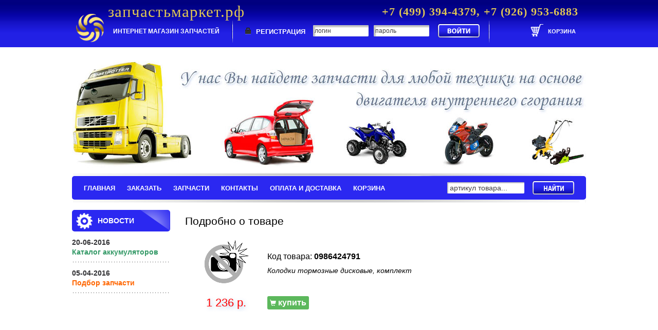

--- FILE ---
content_type: text/html
request_url: http://xn--80aaaugvmwmhlf0d2d.xn--p1ai/product/show/20858
body_size: 2728
content:
<!DOCTYPE html>
<html>
<head>
    <meta http-equiv="Content-Type" content="text/html; charset=utf-8" />
    
    <meta name="keywords" content="" />


    <script type="text/javascript" src="/js/jQuery/jquery-1.8.3.min.js"></script>
    <script type="text/javascript" src="/js/main.js"></script> 
    <script type="text/javascript" src="/js/Cart.js"></script> 
    <script type="text/javascript" src="/js/fancybox/jquery.fancybox-1.3.4.js"></script>
    
    <link rel="stylesheet" href="/css/default.css" type="text/css" />
    <link rel="stylesheet" href="/css/style.css" type="text/css">
    <link rel="stylesheet" href="/css/bootstrap_user.css" type="text/css" />
    <link rel="stylesheet" href="/css/jquery.fancybox-1.3.4.css" type="text/css" />
    
    <link rel="stylesheet" href="/css/product.css" type="text/css">
    <script type="text/javascript" src="/js/pricesplit.js"></script>
    <script type="text/javascript" src="/js/fancy_init.js"></script>
 
    <title>
Характеристики 0986424791
</title>
    
    <!--[if lt IE 9]>
    <script type="text/javascript">
        document.createElement("nav");
        document.createElement("header");
        document.createElement("footer");
        document.createElement("section");
        document.createElement("aside");
        document.createElement("article");
        document.createElement("hgroup");
        document.createElement("menu");
        document.createElement("figure");
        document.createElement("time");
        document.createElement("figcaption");
    </script>
    <![endif]-->
    
</head>

<body>

    <div class="wrapper">

         <header class="header_index">

             <div class="box_content_header">

                 <h1 class="h1_header_index">
                     запчастьмаркет.рф
                     
                     <span>
                         +7 (499) 394-4379, 
                         +7 (926) 953-6883
                     </span>
                 </h1>

                 <div class="header_index_second_section">

                     <h1 class="text_1">
                         ИНТЕРНЕТ МАГАЗИН ЗАПЧАСТЕЙ
                     </h1>

                     <div class="registracion_index">
                         
                                                  
                         <form method="post" action="/auth/login">
                             <fieldset>
                                 <span class="link_registraciya">
                                     <i class="zamochek"></i>
                                     <a href="/auth/registration">РЕГИСТРАЦИЯ</a>
                                 </span>

                                 <input name="login" placeholder="логин" class="input_text_registraciya" type="text"/>
                                 <input name="password" placeholder="пароль" class="input_text_registraciya" type="password"/>
                                 <input class="input_submit_registraciya" type="submit" value="&nbsp;"/>

                             </fieldset>
                         </form>
                                                  <i class="border_top_left"></i>
                         <i class="border_bottom_left"></i>
                         <i class="border_top_right"></i>
                         <i class="border_bottom_right"></i>

                     </div>
                     <!--   <div class="registracion_index"> end   -->

                     <div class="corzina">
                         <a href="/cart/show" title="Корзина">
                             <i class="img"></i>
                             <span class="cartinfo">
                                                          КОРЗИНА
                                                          </span>
                         </a>
                      </div>


                 </div>
                 <!--  <div class="header_index_second_section"> end  -->

                 
             </div>
             <!--   <div class="box_content_header"> end   -->




         </header>
        <!--   <header class="header_index"> end   -->
        
        <section class="center_content_index">

            <div class="navigation_index">
                <nav class="center_content_navigation">
                    <ul>
                        <li>
                            <a href="/">
                                ГЛАВНАЯ
                            </a>
                        </li>
                        <li>
                            <a href="/orderpart">
                                ЗАКАЗАТЬ
                            </a>
                        </li>
                        <li>
                            <a href="/search">
                                ЗАПЧАСТИ
                            </a>
                        </li>
                        <li>
                            <a href="/article/show/1">
                                КОНТАКТЫ
                            </a>
                        </li>
                        <li>
                            <a href="/article/show/2">
                                ОПЛАТА И ДОСТАВКА
                            </a>
                        </li>
                        <li>
                            <a href="/cart">
                                КОРЗИНА
                            </a>
                        </li>
                    </ul>
                </nav>
                <!--   <nav class="center_content_navigation">  end -->


                <form action="/search" method="GET">
                    <fieldset>
                        <input class="input_search" type="search" name="partnumber" placeholder="артикул товара..."/>
                        <input class="input_submit" type="submit" value="&nbsp;"/>
                    </fieldset>
                </form>
                <!--   <form action=""> end   -->

                <i class="top_shadow"></i>
                <i class="bottom_shadow"></i>
                
            </div>
            <!--   <div class="navigation_index"> end   -->
            
                        
            <section class="left_sidebare_index">

                <div class="novosti">

                    <i class="logo_news"></i>

                    <h2>
                        НОВОСТИ
                    </h2>

                </div>
                <!--   <div class="novosti">  end   -->

                <div class="news_content">
                                        <article class="news_preview_sidebare_index">

                        <time datetime="20-06-2016">
                            20-06-2016
                        </time>

                        <a href="/news/show/9"><p><span><strong><span style="color: #339966;">Каталог аккумуляторов</span></strong></span></p></a>
                        <i></i>
                        
                    </article>
                    <!--   <article class="news_preview_sidebare_index">  end   -->
                                        <article class="news_preview_sidebare_index">

                        <time datetime="05-04-2016">
                            05-04-2016
                        </time>

                        <a href="/news/show/8"><p><span style="color: #ff6600;"><strong>Подбор запчасти</strong></span></p></a>
                        <i></i>
                        
                    </article>
                    <!--   <article class="news_preview_sidebare_index">  end   -->
                    
<!-- Yandex.Metrika counter -->
<script type="text/javascript" >
    (function (d, w, c) {
        (w[c] = w[c] || []).push(function() {
            try {
                w.yaCounter33470948 = new Ya.Metrika({
                    id:33470948,
                    clickmap:true,
                    trackLinks:true,
                    accurateTrackBounce:true,
                    webvisor:true
                });
            } catch(e) { }
        });

        var n = d.getElementsByTagName("script")[0],
            s = d.createElement("script"),
            f = function () { n.parentNode.insertBefore(s, n); };
        s.type = "text/javascript";
        s.async = true;
        s.src = "https://mc.yandex.ru/metrika/watch.js";

        if (w.opera == "[object Opera]") {
            d.addEventListener("DOMContentLoaded", f, false);
        } else { f(); }
    })(document, window, "yandex_metrika_callbacks");
</script>
<noscript><div><img src="https://mc.yandex.ru/watch/33470948" style="position:absolute; left:-9999px;" alt="" /></div></noscript>
<!-- /Yandex.Metrika counter -->

                    
                </div>
                <!--   <div class="news_content">   end   -->

            </section>
            <!--   <section class="left_sidebare_index"> end   -->


            <section class="right_sidebare_index">

                
                
<h1>Подробно о товаре</h1>

<div class="cartcontainer">
    <div class="cardwrapper">
        <div class="img">
                                <img src="/images/no-photo.gif" />
            

        </div>
        <div class="descr">
            <p>Код товара: <b class="cartpartnumber">0986424791</b></p>
            <p class="productdescr">Колодки тормозные дисковые, комплект</p>
        </div>
    </div>

    <div class="pricewrapper">
        <div class="price cartprice">1236 р.</div>

        <div class="buy">
            <button class="btn-xs btn-success cart" type="button" data-product="20858" data-id="0" data-price="1236" title="положить товар в корзину">
                    <i class="glyphicon glyphicon-shopping-cart"></i> купить
            </button>
        </div>

    </div>
</div>
        




            </section>
            <!--   <section class="right_sidebare_index">   end   -->
            
            
            
        </section>
        <!--   <section class="center_content_index">  end  -->
        

        <footer class="footer_index">
                
                 <figure class="figure1_footer_index">
                     <b>НЕ ЯВЛЯЕТСЯ ПУБЛИЧНОЙ ОФЕРТОЙ</b>
                     
                 </figure>
                 <span class="copy">
                     запчастьмаркет.рф &copy; 2026 I Интернет магазин запчастей
                 </span>
        </footer>
        

    </div>
    <!--   <div class="wrapper"> end   -->

</body>

</html>

--- FILE ---
content_type: text/css
request_url: http://xn--80aaaugvmwmhlf0d2d.xn--p1ai/css/style.css
body_size: 2775
content:
html
{
    height: 100%;
}

div, span,a,ul,li,dl,dt,dd,fieldset,form,label,button,input,h1,h2,h3,h4,h5,h6,strong,p,br,i,figure,figcaption{
    margin:0;
    padding:0;
    border:0 none;
}
:focus{
    border:0 none;
}
button, a:hover,label:hover{cursor:pointer;
}
li {
    list-style:none;
    list-style-position:outside;
}
img {border:medium none;
}
a:active,a:focus,img, input,textarea{outline:none;
}
a:active{
    background-color:transparent;
}
textarea {
    resize:none;
    overflow:auto;
}
th,td{margin:0;padding:0;}
table {border-collapse:collapse;border-spacing:0;}

body{
    height: 100%;
    margin:0;
    padding: 0;
    background-color:transparent;
}
.wrapper{
    width: 100%;
    min-width: 1000px;
    min-height: 100%;
    position: relative;
}
.wrapper header.header_index{
    width: 100%;
    display: block;

    background: #020181; /* Old browsers */
    background: -moz-linear-gradient(top, #020181 0%, #00007f 8%, #010187 12%, #03028c 19%, #0704a9 33%, #0f0db9 43%, #1310c1 45%, #1613c6 48%, #201ee3 67%, #2220e5 70%, #2220e5 97%, #2422e7 100%); /* FF3.6+ */
    background: -webkit-gradient(linear, left top, left bottom, color-stop(0%,#020181), color-stop(8%,#00007f), color-stop(12%,#010187), color-stop(19%,#03028c), color-stop(33%,#0704a9), color-stop(43%,#0f0db9), color-stop(45%,#1310c1), color-stop(48%,#1613c6), color-stop(67%,#201ee3), color-stop(70%,#2220e5), color-stop(97%,#2220e5), color-stop(100%,#2422e7)); /* Chrome,Safari4+ */
    background: -webkit-linear-gradient(top, #020181 0%,#00007f 8%,#010187 12%,#03028c 19%,#0704a9 33%,#0f0db9 43%,#1310c1 45%,#1613c6 48%,#201ee3 67%,#2220e5 70%,#2220e5 97%,#2422e7 100%); /* Chrome10+,Safari5.1+ */
    background: -o-linear-gradient(top, #020181 0%,#00007f 8%,#010187 12%,#03028c 19%,#0704a9 33%,#0f0db9 43%,#1310c1 45%,#1613c6 48%,#201ee3 67%,#2220e5 70%,#2220e5 97%,#2422e7 100%); /* Opera 11.10+ */
    background: -ms-linear-gradient(top, #020181 0%,#00007f 8%,#010187 12%,#03028c 19%,#0704a9 33%,#0f0db9 43%,#1310c1 45%,#1613c6 48%,#201ee3 67%,#2220e5 70%,#2220e5 97%,#2422e7 100%); /* IE10+ */
    background: linear-gradient(to bottom, #020181 0%,#00007f 8%,#010187 12%,#03028c 19%,#0704a9 33%,#0f0db9 43%,#1310c1 45%,#1613c6 48%,#201ee3 67%,#2220e5 70%,#2220e5 97%,#2422e7 100%); /* W3C */
    filter: progid:DXImageTransform.Microsoft.gradient( startColorstr='#020181', endColorstr='#2422e7',GradientType=0 ); /* IE6-8 */

}
header.header_index .box_content_header{
    margin: 0 auto;
    width: 1000px;
    min-height: 92px;
    background-image:url("../images/logo.png");
    background-repeat:no-repeat;
    background-position: 8px 27px;
    background-color: transparent;
}
h1.h1_header_index{
    padding:5px 0 0 0px;
    min-height:35px;
    font:100 31px/35px "Times New Roman";
    letter-spacing:1px;
    text-indent:70px;
    color: #dec555; /* text color + gradient overlay */
}

h1.h1_header_index span
{
    float: right; 
    padding-right: 15px; 
    font-size: 22px; 
    font-weight: bold;
}

.box_content_header .header_index_second_section{
    margin: 0 0 0 0;
    overflow: hidden;
}
.header_index_second_section h1.text_1{
    margin: 0 17px 0 80px;
    min-height: 43px;
    font:700 12px/43px arial;
    color:#fff;
    float: left;
}
.header_index_second_section .registracion_index{position: relative;
    border-left: 1px solid #0a089c;
    border-right: 1px solid #e4e4fa;
    margin:8px 0 0 7px;
    float: left;
}
.header_index_second_section .registracion_index form{
    min-width: 200px;
    width: 497px;
    border-right: 1px solid #0a089c;
    border-left: 1px solid #e4e4fa;
    float:left;
}
.header_index_second_section .registracion_index form fieldset{
    min-height: 27px;
    float: left;
}
.registracion_index i.border_top_left{position: absolute;
    top:-12px;
    left:-1px;
    background-image:url("../images/border_left_top.png");
    background-repeat:no-repeat;
    width: 2px;
    height: 24px;
    display: block;
}
.registracion_index i.border_bottom_left{position: absolute;
    bottom:-12px;
    left:-1px;
    background-image:url("../images/border_left_bottom.png");
    background-repeat:no-repeat;
    width: 2px;
    height: 24px;
    display: block;
}
.registracion_index i.border_top_right{position: absolute;
    top:-12px;
    right:-1px;
    background-image:url("../images/border_left_top.png");
    background-repeat:no-repeat;
    width: 2px;
    height: 24px;
    display: block;
}
.registracion_index i.border_bottom_right{position: absolute;
    bottom:-12px;
    right:-1px;
    background-image:url("../images/border_left_bottom.png");
    background-repeat:no-repeat;
    width: 2px;
    height: 24px;
    display: block;
}
.registracion_index form span.link_registraciya{
    margin: 0 5px 0 0;
    min-width: 114px;
    float: left;
}
form span.link_registraciya i.zamochek{
    margin: 6px 0 0 24px;
    background-image:url("../images/zamochek.png");
    background-repeat:no-repeat;
    height:13px;
    width:11px;
    float: left;
}
form span.link_registraciya a{
    min-height:17px;
    margin: 5px 0 0 10px;
    font:700 13px/17px arial;
    color:#fff;
    text-decoration:none;
    float: left;
}
form span.link_registraciya a:hover{
    text-decoration:underline;
}
.registracion_index form input.input_text_registraciya{
    box-shadow:inset 2px 2px 2px 2px #c3c3c3;
    border-radius:2px;
    margin: 1px 0 0 10px;
    width: 102px;
    height: 22px;
    font:400 12px/22px arial;
    color:#3f3e40;
    padding:0 3px;
    float: left;
    
}
.registracion_index form input.input_submit_registraciya{position: absolute;
    top:-4px;
    right:17px;
    background-image:url("../images/button_header_index_form.png");
    background-repeat:no-repeat;
    width: 84px;
    height: 30px;
    background-color: transparent;
    cursor:pointer;
}
.header_index_second_section .corzina{
    margin: 13px 20px 0 0;
    float: right;
}
.header_index_second_section .corzina a{position: relative;
    min-height:17px;
    font:700 11px/17px arial;
    color:#fff;
    text-decoration:none;
    float: right;
}
.header_index_second_section .corzina a:hover{
    text-decoration:underline;
}
.header_index_second_section .corzina a i.img{position: absolute;
    top:-6px;
    left:-34px;
    background-image:url("../images/korzina.png");
    background-repeat:no-repeat;
    width: 25px;
    height: 24px;
}
.wrapper section.center_content_index{
    margin: 0 auto;
    background-image:url("../images/cars_background.jpg");
    background-repeat:no-repeat;
    background-position:1px 26px;
    min-height: 288px;
    width: 1000px;
    overflow: hidden;
    display: block;
    padding-bottom: 100px;
}
section.center_content_index .navigation_index{position: relative;
    /*margin: 301px 0 0 0;*/
    margin: 251px 0 0 0;
    min-height: 46px;
    background-color: #2b28f1;
    border-radius: 5px;
}
.navigation_index nav.center_content_navigation{
    float: left;
    overflow: hidden;
}
.navigation_index nav.center_content_navigation ul{
    float: left;

}
nav.center_content_navigation ul li{
    margin: 15px 0 0 23px;
    float: left;
}
nav.center_content_navigation ul li a{
    min-height:18px;
    font:700 13px/18px arial;
    color:#fff;
    text-decoration:none;
    float: left;
}
nav.center_content_navigation ul li a:hover{
    text-decoration:underline;
}
.center_content_index .navigation_index form{
    margin:0 23px 0 23px;
    float:right;
}
center_content_index .navigation_index form fieldset{
    float: left;
}
.navigation_index form input.input_search{
    box-shadow:inset 1px 1px 1px 1px #c3c3c3;
    border-radius:2px;
    margin: 12px 0 0 0;
    width: 150px;
    height: 22px;
    font:400 14px/22px arial;
    color:#3f3e40;
    padding:0 5px;
    float: left;

}
input::-webkit-input-placeholder {color:#3f3e40;}
input:-moz-placeholder {color:#3f3e40;}
.navigation_index form input.input_submit{
    margin:7px 0 0 15px;
    background-image:url("../images/button_nav_index.png");
    background-repeat:no-repeat;
    width: 82px;
    height: 31px;
    background-color: transparent;
    cursor:pointer;
    float: left;
}
.navigation_index i.top_shadow{position: absolute;
    background-image:url("../images/nav_bg_top_shadow.png");
    background-repeat:center top;
    top:-6px;
    left:0;
    height: 6px;
    width: 100%;
    display:block;
}
.navigation_index i.bottom_shadow{position: absolute;
    background-image:url("../images/nav_bg_bottom_shadow.png");
    background-repeat:center top;
    bottom:-6px;
    left:0;
    height: 6px;
    width: 100%;
    display:block;
}

section.center_content_index section.left_sidebare_index{
    margin: 20px 0 0 0;
    width: 191px;
    float: left;
    overflow: hidden;
}
section.left_sidebare_index .novosti{position: relative;
    min-height: 42px;
    background-image:url("../images/novosti_bg_index_sidebare.png");
    background-repeat:no-repeat;
    background-position:right top;
    background-color: #2b28f1;
    border-radius: 5px;
}
section.left_sidebare_index .novosti i.logo_news{position: absolute;
    left:8px;
    top:6px;
    background-image:url("../images/logo_novosti_index.png");
    background-repeat:no-repeat;
    width: 32px;
    min-height: 33px;
    display: block;
}
section.left_sidebare_index .novosti h2{
    padding: 12px 0 0 50px;
    min-height:18px;
    font:700 14px/19px arial;
    color:#fff;
    text-decoration:none;
}
.news_content
{
    min-height: 250px;
}
.news_content article.news_preview_sidebare_index{position: relative;
    margin: 12px 0 0 0;
    padding-bottom:10px;
    display: block;
}
.news_content article.news_preview_sidebare_index time{
    min-height: 19px;
    font:700 14px/19px arial;
    color:#303033;
    display: block;
}
.news_content article.news_preview_sidebare_index a{
    min-height: 19px;
    font:700 14px/19px arial;
    color:#2b29f7;
    display: block;
    text-decoration:none;
}
.news_content article.news_preview_sidebare_index a:hover{
    text-decoration:underline;
}
.news_content article.news_preview_sidebare_index i{position: absolute;
    bottom:0;
    left:0;
    height: 1px;
    width: 100%;
    background-image:url("../images/news_article_index_patern.png");
    background-repeat:repeat-x;
    display: block;
}
section.center_content_index section.right_sidebare_index{
    padding-top: 20px;
    width: 780px;
    float: right;
    overflow: hidden;
}
section.right_sidebare_index h2.h2_text_1{
    margin: 21px 0 0 2px;
    min-height: 24px;
    font:700 19px/24px arial;
    color:#444446;
}
section.right_sidebare_index p.p1_right_sidebare_index{
    margin: 17px 0 0 2px;
    font:400 14px/19px arial;
    color:#3f3e40;
}
section.right_sidebare_index .box_right_sidebare_index{
    overflow: hidden;
}
section.right_sidebare_index h2.h2_text_2{
    margin: 22px 0 0 2px;
    min-height: 24px;
    font:700 19px/24px arial;
    color:#2b28f1;
}
section.right_sidebare_index p.p2_right_sidebare_index{
    margin: 17px 0 0 2px;
    width: 370px;
    font:400 14px/19px arial;
    color:#3f3e40;
    float: left;
}
section.right_sidebare_index figure.figure1_right_sidebare_index{
    margin: 23px 138px 0 0;
    float: right;
}
section.right_sidebare_index p.p3_right_sidebare_index{
    margin: 7px 0 0 2px;
    font:400 14px/19px arial;
    color:#3f3e40;
    float: left;
}
.wrapper footer.footer_index{
    width: 100%;
    min-height: 82px;
    position: absolute;
    bottom: 0px;
    background: #111098; /* Old browsers */
    background: -moz-linear-gradient(top,  #111098 0%, #111098 9%, #1f1bb6 28%, #201fbb 30%, #2623c8 38%, #2827cd 40%, #2e2cd8 47%, #2e2de0 51%, #3332e6 54%, #3432eb 58%, #3836f1 60%, #3a37f6 67%, #3c39fc 69%, #3c39fc 100%); /* FF3.6+ */
    background: -webkit-gradient(linear, left top, left bottom, color-stop(0%,#111098), color-stop(9%,#111098), color-stop(28%,#1f1bb6), color-stop(30%,#201fbb), color-stop(38%,#2623c8), color-stop(40%,#2827cd), color-stop(47%,#2e2cd8), color-stop(51%,#2e2de0), color-stop(54%,#3332e6), color-stop(58%,#3432eb), color-stop(60%,#3836f1), color-stop(67%,#3a37f6), color-stop(69%,#3c39fc), color-stop(100%,#3c39fc)); /* Chrome,Safari4+ */
    background: -webkit-linear-gradient(top,  #111098 0%,#111098 9%,#1f1bb6 28%,#201fbb 30%,#2623c8 38%,#2827cd 40%,#2e2cd8 47%,#2e2de0 51%,#3332e6 54%,#3432eb 58%,#3836f1 60%,#3a37f6 67%,#3c39fc 69%,#3c39fc 100%); /* Chrome10+,Safari5.1+ */
    background: -o-linear-gradient(top,  #111098 0%,#111098 9%,#1f1bb6 28%,#201fbb 30%,#2623c8 38%,#2827cd 40%,#2e2cd8 47%,#2e2de0 51%,#3332e6 54%,#3432eb 58%,#3836f1 60%,#3a37f6 67%,#3c39fc 69%,#3c39fc 100%); /* Opera 11.10+ */
    background: -ms-linear-gradient(top,  #111098 0%,#111098 9%,#1f1bb6 28%,#201fbb 30%,#2623c8 38%,#2827cd 40%,#2e2cd8 47%,#2e2de0 51%,#3332e6 54%,#3432eb 58%,#3836f1 60%,#3a37f6 67%,#3c39fc 69%,#3c39fc 100%); /* IE10+ */
    background: linear-gradient(to bottom,  #111098 0%,#111098 9%,#1f1bb6 28%,#201fbb 30%,#2623c8 38%,#2827cd 40%,#2e2cd8 47%,#2e2de0 51%,#3332e6 54%,#3432eb 58%,#3836f1 60%,#3a37f6 67%,#3c39fc 69%,#3c39fc 100%); /* W3C */
    filter: progid:DXImageTransform.Microsoft.gradient( startColorstr='#111098', endColorstr='#3c39fc',GradientType=0 ); /* IE6-9 */
    display: block;
}
footer.footer_index figure.figure1_footer_index{
    margin: 0 auto;
    padding: 24px 0 0 0;
    min-height: 20px;
    text-align: center;
    color: #fff;
    width: 400px;
    display: block;
}
footer.footer_index span.copy{
    margin: 4px 0 0 0;
    min-height: 19px;
    text-align:center;
    font:400 12px/19px arial;
    color:#fff;
    display: block;
}

table.clientorders
{
    font-size: 14px;
}

a
{
    text-decoration: none;
    color: #08c;
}

a:hover, a:focus
{
    color: #005580;
    text-decoration: underline;
}

img.cartwait
{
    display: none;
}
